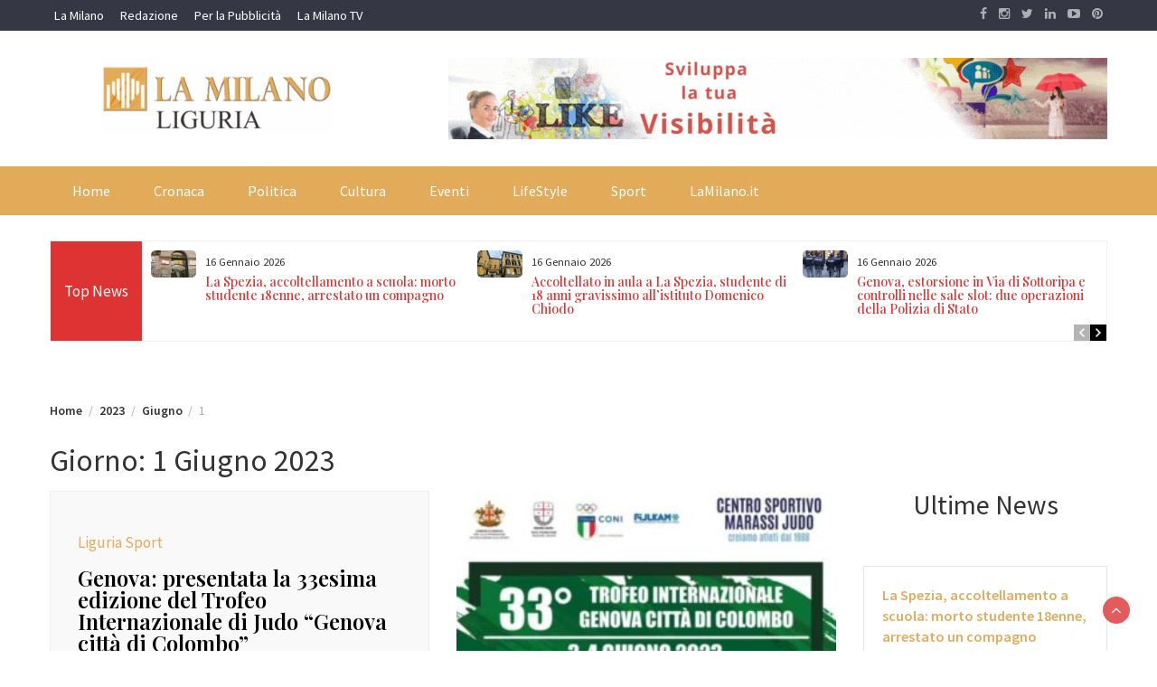

--- FILE ---
content_type: text/javascript;charset=UTF-8
request_url: https://track.eadv.it/lamilano.it.php?ver=6.9
body_size: 361
content:
window.eadvCacheBuster = '2026011811';var eadvTag = eadvTag || {};
eadvTag.cmdInit = eadvTag.cmdInit || [];
eadvTag.cmdAdUnits = eadvTag.cmdAdUnits || [];
eadvTag.cmdSlots = eadvTag.cmdSlots || [];
eadvTag.cmd = eadvTag.cmd || [];

(function() {
    if (window.location.search.indexOf('eadv_disable=true') !== -1) return;
    if (typeof window.eadvVipCode !== 'undefined') return;
    window.eadvVipCode = 'ok';

    function appendScript(selector, src, id) {
        var script = window.document.createElement("script");
        if (typeof id !== 'undefined') script.id = id;
        script.src = src;
        
        var parent = window.document.querySelector(selector);
        if (parent) parent.appendChild(script);
    }

    var style = window.document.createElement("style");
    style.appendChild(document.createTextNode("body { overflow-x:hidden !important; } }"));
    var parent = window.document.querySelector("head");
    if (parent) parent.appendChild(style);

     var style = window.document.createElement("style");
    style.appendChild(document.createTextNode("div#lingua * { display:flex !important; } }"));
    var parent = window.document.querySelector("head");
    if (parent) parent.appendChild(style);

    appendScript("head", "https://track.eadv.it/tag.min.js?lami38-"+window.eadvCacheBuster);
    appendScript("head", "https://track.eadv.it/vip/21181.js?lami38-"+window.eadvCacheBuster);
})();